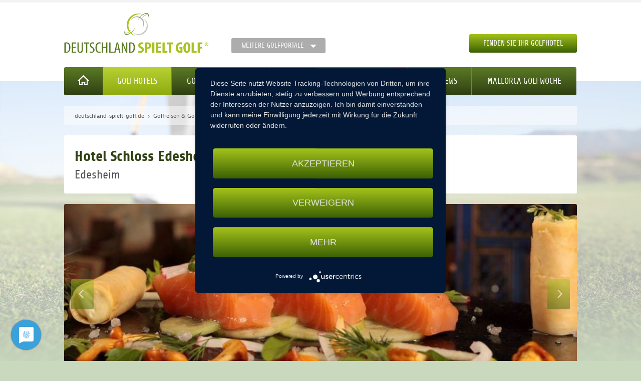

--- FILE ---
content_type: text/html; charset=utf-8
request_url: https://www.deutschland-spielt-golf.de/index.php/golfregion-deutschland/golfhotel/hotel-schloss-edesheim/
body_size: 70958
content:
<!DOCTYPE html>
<html class="no-js" lang="de">
    <head>
                <meta charset="utf-8">
        <title>Golfhotel "Hotel Schloss Edesheim" in 67483 Edesheim - deutschland-spielt-golf.de</title>
        <base href="https://www.deutschland-spielt-golf.de/">

                <meta name="robots" content="index,follow">
        <meta name="description" content="">
        <meta name="keywords" content="">
        <meta name="generator" content="Contao Open Source CMS">
                
        <meta name="viewport" content="width=device-width, initial-scale=1.0">
                <link rel="stylesheet" href="assets/css/foundation.min.css,jquery.flipcountdown.min.css,jquery.fancybox....-f60c57f7.css">                <script src="assets/js/jquery.min.js-77480abc.js"></script><script src="bundles/portals/js/golffreunde-map.js?v=7f2b28c8"></script><script src="https://maps.googleapis.com/maps/api/js?key=AIzaSyDpWF8gvQRyI84y036EGH3RXoazuLbyvEU&sensor=false"></script><!-- Global site tag (gtag.js) - Google Analytics -->
<script async type="text/plain" data-usercentrics="Google Analytics"
        src="https://www.googletagmanager.com/gtag/js?id=UA-159243510-1"></script>
<script type="text/plain" data-usercentrics="Google Analytics">
      window.dataLayer = window.dataLayer || [];
      function gtag(){dataLayer.push(arguments);}
      gtag('js', new Date());
      gtag('config', 'UA-159243510-1', {'anonymize_ip': true });
</script>
<script type="application/javascript" src="https://app.usercentrics.eu/latest/main.js" id="Xx8Nteqi"></script>
        
    </head>

    <body id="top" class="mac chrome blink ch131 dsg-golfhotels no-banner">
        
            <div id="container">

                                                            <header id="header">
                            
<section class="content-top">
	<div class="row">
		<div class="medium-7 column small-only-text-center">
			<a class="logo" title="Deutschland spielt Golf" href="/">
		    	<figure>
		    		<img alt="Deutschland spielt Golf" src="/files/golfportale/img/dsg/dsg-logo.png">
				</figure>
            </a>
            
<nav class="mod_customnav domains block">

    
    <a href="index.php/golfregion-deutschland/golfhotel/hotel-schloss-edesheim/#skipNavigation109" class="hide">Navigation überspringen</a>

    <a href="#" data-dropdown="domains-dropdown" aria-controls="domains-dropdown" aria-expanded="false" class="domains button small secondary dropdown">Weitere Golfportale</a>
<ul id="domains-dropdown" data-dropdown-content class="f-dropdown" aria-hidden="true">
            <li class="dsg home first">
                        <a href="https://www.deutschland-spielt-golf.de/" title="Golfhotels &amp; Golfarrangements in Deutschland" class="dsg home first"
                                >

                Deutschland            </a>
        </li>
                    <li class="bsg home">
                        <a href="https://www.berlin-spielt-golf.de/" title="Golfclubs &amp; Golfturniere in der Golfregion Berlin" class="bsg home"
                                >

                Berlin            </a>
        </li>
                    <li class="hsg home">
                        <a href="https://www.hamburg-spielt-golf.de/" title="Golfclubs &amp; Golfturniere &amp; Greenfeeangebote in Hamburg" class="hsg home"
                                >

                Hamburg            </a>
        </li>
                    <li class="ksg home">
                        <a href="https://www.koeln-spielt-golf.de/" title="Golfturniere &amp; Golfclubs in der Golfregion Köln" class="ksg home"
                                >

                Köln            </a>
        </li>
                    <li class="msg home">
                        <a href="https://www.muenchen-spielt-golf.de/" title="Golfclubs &amp; Golfturniere in der Golfregion München" class="msg home"
                                >

                München            </a>
        </li>
                    <li class="rmsg home">
                        <a href="https://www.rhein-main-spielt-golf.de/" title="Golfclubs &amp; GolfCard Rhein Main &amp; Fernmitgliedschaften" class="rmsg home"
                                >

                Rhein Main            </a>
        </li>
                    <li class="ssg home last">
                        <a href="https://www.stuttgart-spielt-golf.de/" title="Golfclub &amp; Golfturniere in der Golfregion Stuttgart" class="ssg home last"
                                >

                Stuttgart            </a>
        </li>
            </ul>
    <a id="skipNavigation109" class="hide">&nbsp;</a>

</nav>

		</div>
		<div class="medium-5 column medium-text-right small-only-text-center actions">
			<a href="#fancybox-search" class="fancybox button margin-remove">Finden Sie Ihr Golfhotel</a>
		</div>
	</div>
</section>
<nav class="mod_customnav block" id="nav-main">

    
    <a href="index.php/golfregion-deutschland/golfhotel/hotel-schloss-edesheim/#skipNavigation14" class="hide">Navigation überspringen</a>

    <div class="row medium-uncollapse small-collapse">
    <div class="medium-12 column">
        <div class="top-bar" data-topbar role="navigation">
            <ul class="title-area">
                <li class="name hide-for-medium-up">
                    <span><a href="#"></a></span>
                </li>
                <li class="toggle-topbar menu-icon-custom">
                    <a href="#"><i class="icon">Menü</i></a>
                </li>
            </ul>

            <section class="top-bar-section">
                <ul>
                    <li class="nav-item dsg first home">
                        <a class="dsg first home" title="Startseite" href="/">
                            <i class="icon">Startseite</i>
                        </a>
                    </li>
                                            <li class="nav-item dsg-golfhotels trail first">
                                                        <a href="index.php/golfregion-deutschland/" title="Golfreisen &amp; Golfhotels in Deutschland" class="dsg-golfhotels trail first"
                                                                >

                                Golfhotels                            </a>
                        </li>
                                            <li class="nav-item dsg-golfarrangements">
                                                        <a href="index.php/golfarrangements-deutschland/" title="Golfarrangements" class="dsg-golfarrangements"
                                                                >

                                Golfarrangements                            </a>
                        </li>
                                            <li class="nav-item ">
                                                        <a href="index.php/golfcard/" title="Deutschland Golf Card - Deutschlandweite Vorteile bei Golfclubs &amp; Hotels" class=""
                                                                >

                                Golf Card                            </a>
                        </li>
                                            <li class="nav-item rp-golfregion new">
                                                                <span class="badge">neu</span>
                                                        <a href="index.php/golf-wohnmobile-concorde-deutschland/" title="Golf &amp; WoMo" class="rp-golfregion new"
                                                                >

                                Golf & WoMo                            </a>
                        </li>
                                            <li class="nav-item ">
                                                        <a href="index.php/golf-news/" title="Golf News" class=""
                                                                >

                                Golf News                            </a>
                        </li>
                                            <li class="nav-item dsg home last">
                                                        <a href="index.php/mallorca-golfwoche/" title="Mallorca Golfwoche" class="dsg home last"
                                                                >

                                Mallorca Golfwoche                            </a>
                        </li>
                                    </ul>
            </section>
        </div>
    </div>
</div>
    <a id="skipNavigation14" class="hide">&nbsp;</a>

</nav>

<div class="nav-dropdown" id="dsg-golfhotels">
	<div class="row medium-uncollapse small-collapse">
	    <div class="column medium-12 nav-list">
	    	<div class="inside dropdown-inside">
		    	<!-- indexer::stop -->
<nav class="mod_golffreunde_golfregionen margin-bottom block" >

            <h3 class="nav-headline">Alle Golfregionen</h3>
    
        <div class="row">
        <div class="medium-3 column">    <ul>    <li>
                                  <a href="index.php/golfregion-deutschland/region//"></a>
                              </li>    <li>
                                  <a href="index.php/golfregion-deutschland/region//"></a>
                              </li>    <li>
                                  <a href="index.php/golfregion-deutschland/region/baden-wuerttemberg/">Baden-Württemberg</a>
                              </li>    <li>
                                  <a href="index.php/golfregion-deutschland/region/bayern/">Bayern</a>
                              </li>    <li>
                                  <a href="index.php/golfregion-deutschland/region/berlin/">Berlin</a>
                              </li>    </ul></div><div class="medium-3 column">    <ul>    <li>
                                  <a href="index.php/golfregion-deutschland/region/brandenburg/">Brandenburg</a>
                              </li>    <li>
                                  <a href="index.php/golfregion-deutschland/region/hamburg/">Hamburg</a>
                              </li>    <li>
                                  <a href="index.php/golfregion-deutschland/region/hessen/">Hessen</a>
                              </li>    <li>
                                  <a href="index.php/golfregion-deutschland/region/mecklenburg-vorpommern/">Mecklenburg-Vorpommern</a>
                              </li>    </ul></div><div class="medium-3 column">    <ul>    <li>
                                  <a href="index.php/golfregion-deutschland/region/niedersachsen/">Niedersachsen</a>
                              </li>    <li>
                                  <a href="index.php/golfregion-deutschland/region/nordrhein-westfalen/">Nordrhein-Westfalen</a>
                              </li>    <li>
                                  <a href="index.php/golfregion-deutschland/region/rheinland-pfalz/">Rheinland-Pfalz</a>
                              </li>    <li>
                                  <a href="index.php/golfregion-deutschland/region/sachsen/">Sachsen</a>
                              </li>    </ul></div><div class="medium-3 column">    <ul>    <li>
                                  <a href="index.php/golfregion-deutschland/region/sachsen-anhalt/">Sachsen-Anhalt</a>
                              </li>    <li>
                                  <a href="index.php/golfregion-deutschland/region/schleswig-holstein/">Schleswig-Holstein</a>
                              </li>    <li>
                                  <a href="index.php/golfregion-deutschland/region/thueringen/">Thüringen</a>
                              </li>    <li>
                                  <a href="index.php/golfregion-deutschland/region/oesterreich/">Österreich</a>
                              </li>    </ul></div>    </div>

</nav>
<!-- indexer::continue -->
				<div class="mod_golffreunde_tophotels hotel-gallery block" >

           <h3 class="nav-headline">Top-Hotels</h3>
    
    <div class="row">
        
                    
            <div class="hotel column medium-3">
                <a href="index.php/golfregion-deutschland/golfhotel/balmer-see-hotel-golf-spa-176/" title="BALMER SEE HOTEL ∙ GOLF ∙ SPA">
                    <figure class="image_container">
                                                                                <img alt="" src="/assets/images/7/Balmer%20See_Teich_02-21ca4f03.jpg">
                                                <figcaption class="caption">BALMER SEE HOTEL ∙ GOLF ∙ SPA</figcaption>
                    </figure>
                </a>
            </div>
                                
            <div class="hotel column medium-3">
                <a href="index.php/golfregion-deutschland/golfhotel/das-ludwig-sports-resort/" title="Das Ludwig Sports Resort">
                    <figure class="image_container">
                                                                                <img alt="" src="/assets/images/6/Aussenansicht%20Haupteingang%20-%20DAS%20LUDWIG-99fb6b00.jpg">
                                                <figcaption class="caption">Das Ludwig Sports Resort</figcaption>
                    </figure>
                </a>
            </div>
                                
            <div class="hotel column medium-3">
                <a href="index.php/golfregion-deutschland/golfhotel/dorint-resort-baltic-hills-usedom/" title="Dorint ∙ Resort Baltic Hills ∙ Usedom">
                    <figure class="image_container">
                                                                                <img alt="" src="/assets/images/8/Barterrasse%20mit%20Pool%202-565553a8.jpg">
                                                <figcaption class="caption">Dorint ∙ Resort Baltic Hills ∙ Usedom</figcaption>
                    </figure>
                </a>
            </div>
                                
            <div class="hotel column medium-3 end">
                <a href="index.php/golfregion-deutschland/golfhotel/gut-heckenhof-hotel-golfresort/" title="Gut Heckenhof Hotel & Golfresort">
                    <figure class="image_container">
                                                                                <img alt="" src="/assets/images/4/Clubhaus_Aussen_8-8316e577.jpg">
                                                <figcaption class="caption">Gut Heckenhof Hotel & Golfresort</figcaption>
                    </figure>
                </a>
            </div>
                        </div>
</div>

			</div>
		</div>
	</div>
</div>
<div class="nav-dropdown" id="dsg-golfarrangements">
	<div class="row medium-uncollapse small-collapse">
	    <div class="column medium-12 nav-list">
	    	<div class="inside dropdown-inside">
	    	    <div class="row margin-bottom">
		    	    <div class="mod_article row medium-uncollapse small-collapse" id="article-144">

    
    <div class="ce_image column medium-4 banner first block">
    <div class="inside">

        
        
            <a href="https://www.rokuverlag.de">
    
    <figure class="image_container">
        

<img src="assets/images/f/Anzeige%20fu%CC%88r1%20golffreunde.net-8b28fa65.jpg" width="350" height="220" alt="">



        
    </figure>

            </a>
    

    </div>
</div><div class="ce_image column medium-4 banner block">
    <div class="inside">

        
        
            <a href="golfarrangements-deutschland/golfwochen/de/">
    
    <figure class="image_container">
        

<img src="assets/images/4/P1150270-83445cc6.jpg" width="350" height="220" alt="">



                    <figcaption class="caption">Golfwoche</figcaption>
        
    </figure>

            </a>
    

    </div>
</div><div class="ce_image column medium-4 banner last block">
    <div class="inside">

        
        
            <a href="golfarrangements-deutschland/platzreife-und-schnupperkurse/de/">
    
    <figure class="image_container">
        

<img src="assets/images/2/_DSC3722-b102c7ee.jpg" width="350" height="220" alt="">



                    <figcaption class="caption">Schnuppergolfen</figcaption>
        
    </figure>

            </a>
    

    </div>
</div>
    
</div>

	    	    </div>
	    	    <!-- indexer::stop -->
<nav class="mod_golffreunde_arrangements_regionen block" >

            <h3 class="nav-headline">Arrangements nach Region</h3>
    
        <div class="row">
        <div class="medium-3 column">    <ul>    <li>
                                  <a href="index.php/golfarrangements-deutschland/deutschlandweit/baden-wuerttemberg/">Baden-Württemberg</a>
                              </li>    <li>
                                  <a href="index.php/golfarrangements-deutschland/deutschlandweit/bayern/">Bayern</a>
                              </li>    <li>
                                  <a href="index.php/golfarrangements-deutschland/deutschlandweit/berlin/">Berlin</a>
                              </li>    <li>
                                  <a href="index.php/golfarrangements-deutschland/deutschlandweit/brandenburg/">Brandenburg</a>
                              </li>    </ul></div><div class="medium-3 column">    <ul>    <li>
                                  <a href="index.php/golfarrangements-deutschland/deutschlandweit/hamburg/">Hamburg</a>
                              </li>    <li>
                                  <a href="index.php/golfarrangements-deutschland/deutschlandweit/hessen/">Hessen</a>
                              </li>    <li>
                                  <a href="index.php/golfarrangements-deutschland/deutschlandweit/mecklenburg-vorpommern/">Mecklenburg-Vorpommern</a>
                              </li>    <li>
                                  <a href="index.php/golfarrangements-deutschland/deutschlandweit/niedersachsen/">Niedersachsen</a>
                              </li>    </ul></div><div class="medium-3 column">    <ul>    <li>
                                  <a href="index.php/golfarrangements-deutschland/deutschlandweit/nordrhein-westfalen/">Nordrhein-Westfalen</a>
                              </li>    <li>
                                  <a href="index.php/golfarrangements-deutschland/deutschlandweit/rheinland-pfalz/">Rheinland-Pfalz</a>
                              </li>    <li>
                                  <a href="index.php/golfarrangements-deutschland/deutschlandweit/sachsen/">Sachsen</a>
                              </li>    <li>
                                  <a href="index.php/golfarrangements-deutschland/deutschlandweit/sachsen-anhalt/">Sachsen-Anhalt</a>
                              </li>    </ul></div><div class="medium-3 column">    <ul>    <li>
                                  <a href="index.php/golfarrangements-deutschland/deutschlandweit/schleswig-holstein/">Schleswig-Holstein</a>
                              </li>    <li>
                                  <a href="index.php/golfarrangements-deutschland/deutschlandweit/thueringen/">Thüringen</a>
                              </li>    <li>
                                  <a href="index.php/golfarrangements-deutschland/deutschlandweit/oesterreich/">Österreich</a>
                              </li>    </ul></div>    </div>

</nav>
<!-- indexer::continue -->
			</div>
		</div>
	</div>
</div>                        </header>
                                    
                                    <aside id="banner">
                        <!-- indexer::stop -->
<aside class="banner-content mod_banner block">
                        <figure class="banner_wrap" itemscope itemtype="http://schema.org/ImageObject">
                <div class="banner_image" id="banner_65">
                    <a href="index.php/bbfebanner/banclicks/bid/65"  target="_blank" title="" itemprop="contentUrl">                        

<img src="assets/images/3/BEL_1910532_Banner_hundewetter_146x250-9048c2c9.jpg" width="146" height="250" alt="Hundewetter">


                        </a>                </div>
            </figure>
                                                <figure class="banner_wrap" itemscope itemtype="http://schema.org/ImageObject">
                <div class="banner_image" id="banner_2">
                    <a href="index.php/bbfebanner/banclicks/bid/2"  target="_blank" title="" itemprop="contentUrl">                        

<img src="assets/images/e/RZ_TPH-Banner_VR_146x250px-f2656696.jpg" width="146" height="250" alt="">


                        </a>                </div>
            </figure>
                                                <figure class="banner_wrap" itemscope itemtype="http://schema.org/ImageObject">
                <div class="banner_image" id="banner_29">
                    <a href="index.php/bbfebanner/banclicks/bid/29"  target="_blank" title="" itemprop="contentUrl">                        

<img src="assets/images/2/2025_HH_Werbebanner_146x250px_web1-df11d500.jpg" width="146" height="250" alt="Hanusel Hof">


                        </a>                </div>
            </figure>
                            </aside>
<!-- indexer::continue -->

                    </aside>
                
                                                            <div id="main">
                            <div class="mod_breadcrumb block">
    <div class="inside">

        
            <div class="row medium-uncollapse small-collapse">
        <div class="small-12 columns">
            <ul class="breadcrumbs">
                                                                                                    <li class="first"  itemscope itemtype="http://data-vocabulary.org/Breadcrumb"  itemref="bc-2"><a href="/" title="deutschland-spielt-golf.de" itemprop="url"><span itemprop="title">deutschland-spielt-golf.de</span></a></li>
                                                                                                                            <li  itemscope itemtype="http://data-vocabulary.org/Breadcrumb" itemprop="child" itemref="bc-3"><a href="index.php/golfregion-deutschland/" title="Golfreisen &amp; Golfhotels in Deutschland" itemprop="url"><span itemprop="title">Golfreisen &amp; Golfhotels in Deutschland</span></a></li>
                                                                                                                            <li  itemscope itemtype="http://data-vocabulary.org/Breadcrumb" itemprop="child" itemref="bc-4"><a href="index.php/golfregion-deutschland/region/rheinland-pfalz/" title="Golfregion Rheinland-Pfalz" itemprop="url"><span itemprop="title">Golfregion Rheinland-Pfalz</span></a></li>
                                                                                                    <li class="current last" itemscope itemtype="http://data-vocabulary.org/Breadcrumb" itemprop="child" itemref="bc-5"><span itemprop="title">Hotel Schloss Edesheim</span></li>
                                                                    </ul>
        </div>
    </div>

    </div>
</div>
<div class="mod_article first last row medium-uncollapse small-collapse" id="article-27">

    
    <!-- indexer::stop -->



<div class="hotel hotel-headline column medium-12">
    <div class="inside">
        <div class="columns small-12 medium-7 padding-remove">
            <h1 class="headline">Hotel Schloss Edesheim </h1>
            <h2 class="subline">Edesheim</h2>
        </div>
            </div>
</div>

    <div class="column hotel-slider medium-12">
        <div class="slideshow">
                                            
                <div class="slide block">
                    <figure class="image_container slide-image">
                        <img title="" alt="" src="/assets/images/f/Maximilian%20Totale%20Bett%20Kopie-a7fd40b9.jpg">

                                            </figure>
                </div>
                                            
                <div class="slide block">
                    <figure class="image_container slide-image">
                        <img title="" alt="" src="/assets/images/4/Slider%20Lachs%20auf%20Gurkencarpaccio-e1dc6889.jpg">

                                            </figure>
                </div>
                                            
                <div class="slide block">
                    <figure class="image_container slide-image">
                        <img title="" alt="" src="/assets/images/3/Slider%20Luftaufnahme%20Ausschnitt-4abc48c5.jpg">

                                            </figure>
                </div>
                    </div>
    </div>

    <div class="hotel hotel-attributes column medium-12">
        <div class="inside">
                        <ul class="attributes">
                                                            <li class="attribute" id="attribute-2" title="Nichtraucherzimmer">
                            <span>Nichtraucherzimmer</span></li>
                                            <li class="attribute" id="attribute-5" title="Schwimmbad">
                            <span>Schwimmbad</span></li>
                                            <li class="attribute" id="attribute-6" title="Whirlpool">
                            <span>Whirlpool</span></li>
                                            <li class="attribute" id="attribute-7" title="Sauna">
                            <span>Sauna</span></li>
                                                                                <li class="attribute" id="attribute-10" title="Fön">
                            <span>Fön</span></li>
                                            <li class="attribute" id="attribute-11" title="Internetanschluss">
                            <span>Internetanschluss</span></li>
                                            <li class="attribute" id="attribute-12" title="TV-Satellit/Kabel">
                            <span>TV-Satellit/Kabel</span></li>
                                            <li class="attribute" id="attribute-13" title="Fenster kann geöffnet werden">
                            <span>Fenster kann geöffnet werden</span></li>
                                            <li class="attribute" id="attribute-14" title="Wireless-LAN">
                            <span>Wireless-LAN</span></li>
                                            <li class="attribute" id="attribute-15" title="Badewanne/WC">
                            <span>Badewanne/WC</span></li>
                                                                                <li class="attribute" id="attribute-20" title="Parkplätze vorhanden">
                            <span>Parkplätze vorhanden</span></li>
                                            <li class="attribute" id="attribute-21" title="Hotelgarage">
                            <span>Hotelgarage</span></li>
                                                                                <li class="attribute" id="attribute-30" title="Massage">
                            <span>Massage</span></li>
                                            <li class="attribute" id="attribute-31" title="Greenfeeermäßigung">
                            <span>Greenfeeermäßigung</span></li>
                                                </ul>
        </div>
    </div>

<div class="hotel hotel-contact column medium-3">
    <div class="inside">
        <div itemscope itemtype="http://schema.org/Hotel">
            <h3 itemprop="name">Hotel Schloss Edesheim</h3>
                        <p itemprop="address" itemscope itemtype="http://schema.org/PostalAddress">
                                    <span itemprop="streetAddress">Luitpoldstraße 9,</span><br>
                                                    <span itemprop="postalCode">67483</span>
                                                    <span itemprop="addressLocality">Edesheim</span><br>
                                                    <span itemprop="addressRegion">Rheinland-Pfalz</span>
                            </p>

            <h3>Kontakt Informationen</h3>

                            <p class="contact-info">
                                            <span itemprop="phone">Telefon: 06323-9424-0</span><br>
                                                                                    <span itemprop="fax">Fax: 06323-9424-11</span><br>
                                                                <a itemprop="email" class="email" href="mailto:info@schloss-edesheim.de">info@schloss-edesheim.de</a><br>
                                                                                        <a itemprop="url" class="website" href="http://www.schloss-edesheim.de">Zur Internetseite</a>
                                    </p>
                        <hr>
            <a href="#fancybox-request" data-fancybox='{"minWidth":"800px"}' class="fancybox button alert margin-bottom-remove expand">Anfrage stellen</a>
        </div>
    </div>
</div>

<div class="hotel hotel-description column medium-9">
    <div class="inside">
                    <div class="description truncate">
                <p><strong>Mediterrane Lebensart in historischem Ambiente</strong><br><br>Schloss Edesheim, eingebettet in einem über 5ha großen Park mit Weinbergen und Wasseranlagen, ist eine Oase der Ruhe und des Genießens. Ein einzigartiges historisches Ambiente in Verbindung mit der persönlichen Atmosphäre des Hauses garantiert Ihnen einen unvergesslichen Aufenthalt. Sie residieren in einer individuellen, großzügigen Suite oder einem behaglichen Zimmer, ausgestattet mit Marmorbad, TV, Minibar, Fön, Telefon, W-lan und beschaulichen Ausblicken auf die malerische Umgebung.<br><br><strong>Kulinarisch verwöhnen</strong> wir Sie mit unserer marktfrischen, mediterranen Küche und erlesenen Weinen aus der Region in unserem eleganten Gourmet-Restaurant.<br><br>Durch seine günstige Lage direkt an der Südlichen Weinstraße ist Schloss Edesheim der ideale Ausgangspunkt um die Golfplätze der Pfalz und Nordbadens zu erobern. Und nach dem Golfen lädt unser Saunabereich zum entspannen ein.<br><br>Bitte fragen Sie nach unseren Golfarrangements!</p>            </div>
            <a href="#" class="button secondary small truncate-more">Weiterlesen <span class="icon"></span></a>
            </div>
</div>

    
    <div class="ce_gallery hotel-gallery column medium-12">
        <div class="inside">
            <h2 class="headline">Bildergalerie</h2>
            <ul class="medium-block-grid-4 small-block-grid-1">
                                                        <li>
                        <a href="files/golfportale-content/DsG/Golfhotels/Rheinland Pfalz/edesheim/23/301 Seitenansicht.jpg" class="fancybox-gallery" rel="club-gallery-83">
                            <figure class="image_container">
                                <img alt="" src="/assets/images/d/301%20Seitenansicht-5f1c5a4a.jpg">
                                                            </figure>
                        </a>
                    </li>
                                                        <li>
                        <a href="files/golfportale-content/DsG/Golfhotels/Rheinland Pfalz/edesheim/23/Frühstücksraum 2018.jpg" class="fancybox-gallery" rel="club-gallery-83">
                            <figure class="image_container">
                                <img alt="" src="/assets/images/a/Fru%CC%88hstu%CC%88cksraum%202018-41d5c281.jpg">
                                                            </figure>
                        </a>
                    </li>
                                                        <li>
                        <a href="files/golfportale-content/DsG/Golfhotels/Rheinland Pfalz/edesheim/23/Gourmetrestaurant.JPG" class="fancybox-gallery" rel="club-gallery-83">
                            <figure class="image_container">
                                <img alt="" src="/assets/images/a/Gourmetrestaurant-e490c02b.jpg">
                                                            </figure>
                        </a>
                    </li>
                                                        <li>
                        <a href="files/golfportale-content/DsG/Golfhotels/Rheinland Pfalz/edesheim/23/Totale mittel.jpg" class="fancybox-gallery" rel="club-gallery-83">
                            <figure class="image_container">
                                <img alt="" src="/assets/images/a/Totale%20mittel-c37207f0.jpg">
                                                            </figure>
                        </a>
                    </li>
                                                        <li>
                        <a href="files/golfportale-content/DsG/Golfhotels/Rheinland Pfalz/edesheim/Aussen_Nord neu.jpg" class="fancybox-gallery" rel="club-gallery-83">
                            <figure class="image_container">
                                <img alt="" src="/assets/images/e/Aussen_Nord%20neu-61adb34b.jpg">
                                                            </figure>
                        </a>
                    </li>
                                                        <li>
                        <a href="files/golfportale-content/DsG/Golfhotels/Rheinland Pfalz/edesheim/Daecher.JPG" class="fancybox-gallery" rel="club-gallery-83">
                            <figure class="image_container">
                                <img alt="" src="/assets/images/2/Daecher-e83fdd29.jpg">
                                                            </figure>
                        </a>
                    </li>
                                                        <li>
                        <a href="files/golfportale-content/DsG/Golfhotels/Rheinland Pfalz/edesheim/Dammerung.JPG" class="fancybox-gallery" rel="club-gallery-83">
                            <figure class="image_container">
                                <img alt="" src="/assets/images/3/Dammerung-0f3806b4.jpg">
                                                            </figure>
                        </a>
                    </li>
                                                        <li>
                        <a href="files/golfportale-content/DsG/Golfhotels/Rheinland Pfalz/edesheim/Luftaufnahme Ausschnitt.jpg" class="fancybox-gallery" rel="club-gallery-83">
                            <figure class="image_container">
                                <img alt="" src="/assets/images/4/Luftaufnahme%20Ausschnitt-1c42115b.jpg">
                                                            </figure>
                        </a>
                    </li>
                                                        <li class="hide">
                        <a href="files/golfportale-content/DsG/Golfhotels/Rheinland Pfalz/edesheim/Vase zum Erker.JPG" class="fancybox-gallery" rel="club-gallery-83">
                            <figure class="image_container">
                                <img alt="" src="/assets/images/3/Vase%20zum%20Erker-94dcef74.jpg">
                                                            </figure>
                        </a>
                    </li>
                                                        <li class="hide">
                        <a href="files/golfportale-content/DsG/Golfhotels/Rheinland Pfalz/edesheim/Zimmer 110.jpg" class="fancybox-gallery" rel="club-gallery-83">
                            <figure class="image_container">
                                <img alt="" src="/assets/images/7/Zimmer%20110-84b834fa.jpg">
                                                            </figure>
                        </a>
                    </li>
                                                        <li class="hide">
                        <a href="files/golfportale-content/DsG/Golfhotels/Rheinland Pfalz/edesheim/Zimmer 302 neu.JPG" class="fancybox-gallery" rel="club-gallery-83">
                            <figure class="image_container">
                                <img alt="" src="/assets/images/c/Zimmer%20302%20neu-d7cdd1c9.jpg">
                                                            </figure>
                        </a>
                    </li>
                                                        <li class="hide">
                        <a href="files/golfportale-content/DsG/Golfhotels/Rheinland Pfalz/edesheim/Zimmer Liselottesuite neu1.JPG" class="fancybox-gallery" rel="club-gallery-83">
                            <figure class="image_container">
                                <img alt="" src="/assets/images/b/Zimmer%20Liselottesuite%20neu1-2e476a7a.jpg">
                                                            </figure>
                        </a>
                    </li>
                            </ul>
        </div>
    </div>

    <div class="hotel hotel-arrangements column medium-12">
        <div class="inside">
            <h2 class="headline">Arrangements</h2>
                            
                                    
                        <div class="row arrangement">
        <div class="column medium-3 arrangement-image">
                                            <a href="index.php/golfregion-deutschland/golfhotel/hotel-schloss-edesheim/arrangement/golf-tour-an-der-deutschen-weinstrasse/" title="Golf-Tour an der Deutschen Weinstraße">
                    <figure class="image_container">
                        <img class="full-width" alt="" src="/assets/images/9/Luftaufnahme%20Ausschnitt-cd370375.jpg">
                    </figure>
                </a>
                    </div>

        <div class="column medium-9 arrangement-description small-only-margin-top">
            <h3 class="headline">Golf-Tour an der Deutschen Weinstraße</h3>

            
            <p>Genießen Sie Ihren Sport in der lieblichen und abwechslungsreichen Landschaft der <strong>Deutschen Weinstraße</strong>. Das Arrangement beinhaltet: 3 Übernachtungen im komfortablen Gästezimmer, Frühstück vom reichhaltigen Büffet, Ein Golfpräsent bei der Anreise... <strong>Preis Pro Person</strong> ab 459,00 EUR</p>
            <div class="buttons">
                <a href="index.php/golfregion-deutschland/golfhotel/hotel-schloss-edesheim/arrangement/golf-tour-an-der-deutschen-weinstrasse/" title="Golf-Tour an der Deutschen Weinstraße" class="button small margin-bottom-remove">Weitere Informationen zum Golfarrangement</a>
                            </div>
        </div>
    </div>
                                    
                    </div>
    </div>

<!-- indexer::stop -->
<div class="column medium-6">
    <div class="inside">
        <h2>Lage des Hotels</h2>
        <!-- indexer::stop -->
<div id="gmap-1769680458" class="gmap" style="width:100%; height:600px;"></div>
<script type="text/javascript">
    $('document').ready(function() {

        var map;
        var bounds = new google.maps.LatLngBounds();
        var mapOptions = {

                        mapTypeId: google.maps.MapTypeId.ROADMAP,

            // Controls
            panControl: true,
            zoomControl: true,
            mapTypeControl: true,
            scaleControl: true,
            streetViewControl: false,
            overviewMapControl: false        };

        // State Control Element Container
        var controlDiv = document.createElement('div');

        // Set CSS styles for the DIV containing the control
        // Setting padding to 5 px will offset the control
        // from the edge of the map.
        controlDiv.style.padding = '5px';
        controlDiv.style.boxShadow = '0px 1px 4px -1px rgba(0, 0, 0, 0.3)';
        controlDiv.style.padding = '0';

        // Set CSS for the control border.
        var controlUI = document.createElement('div');
        controlUI.style.backgroundColor = 'white';
        controlUI.style.borderStyle = 'solid';
        controlUI.style.borderWidth = '0';
        controlUI.style.marginTop = '5px';
        controlUI.style.textAlign = 'center';
        controlUI.style.boxShadow = '0px 1px 4px -1px rgba(0, 0, 0, 0.3)';
        controlDiv.appendChild(controlUI);

        // Set CSS for the control interior.
        var controlSelect = document.createElement('select');

        controlSelect.className = 'gmap_control gmap_control_select';
        controlSelect.style.margin = '5px';
        controlSelect.style.padding = '0';
        controlSelect.style.width = '95%';

        $(controlSelect).append('<option value="">Alle Regionen</option>');
        
        //controlUI.appendChild(controlSelect);

        // Display a map on the page
        map = new google.maps.Map(document.getElementById("gmap-1769680458"), mapOptions);
        map.setTilt(45);

        map.controls[google.maps.ControlPosition.TOP_RIGHT].push(controlDiv);

        // Locations
        var locations = [
                                ['hotel', 'Hotel Schloss Edesheim', 49.2628092, 8.1323204, 'rp'],
                                ['club', 'Golfanlage Landgut Dreihof', 49.21649, 8.18603, 'rp'],
                                ['club', 'Golf-Club Pfalz Neustadt a.d. Weinstraße e.V.', 49.328143, 8.210572, 'rp'],
                            ];

        // Multiple Markers
        if (locations) {

            // GMap Markers
            var markers = [];

            // Info Window Content
            var infoWindowContent = [
                                                    ['<div class="info_content">' +
                                    '<h4>Hotel Schloss Edesheim</h4>' +
                                    '<p>Luitpoldstraße 9,<br>'+
                                    '67483 Edesheim</p>' +
                                    '<a href="" class="button tiny margin-remove">zum Hotel</a>' +
                                    '</div>'],
                                                        ['<div class="info_content">' +
                    '<h4>Golfanlage Landgut Dreihof</h4>' +
                    '<p>Am Golfplatz 1<br>'+
                    '76879 Essingen</p>' +
                    '<a href="index.php/golfregion-deutschland/golfclub/golfanlage-landgut-dreihof/" class="button tiny margin-remove">zum Club</a>' +
                    '</div>'],
                                    ['<div class="info_content">' +
                    '<h4>Golf-Club Pfalz Neustadt a.d. Weinstraße e.V.</h4>' +
                    '<p>Im Lochbusch<br>'+
                    '67435 Neustadt a.d. Weinstraße</p>' +
                    '<a href="index.php/golfregion-deutschland/golfclub/golf-club-pfalz-neustadt-a-d-weinstrasse/" class="button tiny margin-remove">zum Club</a>' +
                    '</div>'],
                            ];

            // Display multiple markers on a map
            var infoWindow = new google.maps.InfoWindow(), marker, i;

            bounds = new google.maps.LatLngBounds();
            points = [];

            // Loop through our array of markers & place each one on the map
            var icon = '';
            for (i = 0; i < locations.length; i++) {
                var position = new google.maps.LatLng(locations[i][2], locations[i][3]);
                points[i] = position;
                bounds.extend(position);
                if(locations[i][0] == 'hotel'){
                    icon = '/bundles/portals/img/marker-hotel.png';
                }else if(locations[i][0] == 'club-inactive'){
                    icon = '/bundles/portals/img/marker-golfing-inactive.png';
                }else if(locations[i][0] == 'club'){
                    icon = '/bundles/portals/img/marker-golfing.png';
                }else{
                    continue;
                }
                marker = new google.maps.Marker({
                    position: position,
                    map: map,
                    title: locations[i][1],
                    state: locations[i][4],
                    icon: icon
                });

                // Allow each marker to have an info window
                google.maps.event.addListener(marker, 'click', (function(marker, i) {
                    return function() {
                        infoWindow.setContent(infoWindowContent[i][0]);
                        infoWindow.open(map, marker);
                    }
                }) (marker, i));
                markers[i] = marker;
            }

            // Setup the click event listeners: simply set the map to Chicago.
            google.maps.event.addDomListener(controlSelect, 'change', function() {
                disableMarkerByState(markers, this.value, map);
            });

            var centerPoint = null; if(points){centerPoint = points[0]};map.fitBounds(bounds);        }
    });

    // Disable GMap Marker
    function disableMarkerByState(markers, state, map, bounds) {

        var bounds = new google.maps.LatLngBounds();
        var markerA = [];

        // SH Marker verstecken - TEST
        for (i = 0; i < markers.length; i++) {
            var marker = markers[i];
            if (state) {
                if (marker.state == state) {
                    marker.setVisible(true);
                    markerA.push(marker);
                    bounds.extend(marker.position);
                } else {
                    marker.setVisible(false);
                }
            } else {
                bounds.extend(marker.position);
                marker.setVisible(true);
                markerA.push(marker);
            }
            if (markerA.length > 0) {
                map.setCenter(markerA[0].position);
            }
        }
    }
</script>
<!-- indexer::continue -->     </div>
</div>

        <div class="clubs club-listing column medium-6">
        <div class="inside">
            <div class="truncate" data-truncate='{"maxHeight":588}'>
                <h2>Clubs in der Umgebung</h2>

                                                        <div class="club">
                        <div class="inside">
                            <h3 class="headline">
                                <a href="index.php/golfregion-deutschland/golfclub/golfanlage-landgut-dreihof/" title="Golfanlage Landgut Dreihof">
                                    Golfanlage Landgut Dreihof                                </a>
                                <span class="city">Essingen</span>
                            </h3>
                                                            <hr>
                                <p class="teaser">
&nbsp;
&nbsp;...</p>
                                                    </div>
                    </div>
                                                                            <div class="club margin-top">
                        <div class="inside">
                            <h3 class="headline">
                                <a href="index.php/golfregion-deutschland/golfclub/golf-club-pfalz-neustadt-a-d-weinstrasse/" title="Golf-Club Pfalz Neustadt a.d. Weinstraße e.V.">
                                    Golf-Club Pfalz Neustadt a.d. Weinstraße e.V.                                </a>
                                <span class="city">Neustadt a.d. Weinstraße</span>
                            </h3>
                                                            <hr>
                                <p class="teaser">
&nbsp;...</p>
                                                    </div>
                    </div>
                                                </div>
            <a href="#" class="margin-top button secondary small truncate-more">Alle Clubs anzeigen<span class="icon"></span></a>
        </div>
    </div>

<!-- indexer::stop -->
<div class="hide row collapse" id="fancybox-request">
    <div class="column medium-12">
        <div class="inside">

                            <h2 class="headline">Anfrageformular</h2>
            
            <form action="index.php/golfregion-deutschland/golfhotel/hotel-schloss-edesheim/" method="post" data-abide>
                <input type="hidden" name="REQUEST_TOKEN" value="">
                                                                
<input type="hidden" name="contact_hotel" value="Hotel Schloss Edesheim">
                                                                        
<div class="row widget widget-select select">
    <div class="column medium-4">
                                    <label for="ctrl_contact_arrangement" class="inline select">
                    Grund der Anfrage                                            <span class="mandatory">*</span>
                                    </label>
                        </div>

    <div class="column medium-6">
            <select name="contact_arrangement" id="ctrl_contact_arrangement" class="select" required>
                    
                            <option value="Allgemeine Anfrage">Allgemeine Anfrage</option>
            
                                                <optgroup label="Golfwochenende">
            
            
                                
                            <option value="Golf-Tour an der Deutschen Weinstraße">Golf-Tour an der Deutschen Weinstraße</option>
            
                                
            
                            </optgroup>
                        </select>

        </div>

            <div class="column medium-2">
                                                <span class="error">Bitte geben Sie einen Grund für Ihre Anfrage an</span>
                                    </div>
    </div>                                                                        
<div class="row widget widget-text">
    <div class="column medium-4">
                                    <label for="ctrl_contact_period" class="inline">
                    Zeitraum                                    </label>
                        </div>

    <div class="column medium-6">
            <input type="text" name="contact_period" id="ctrl_contact_period"
           class="text"
           value="">

    </div>

            <div class="column medium-2">
                                                </div>
    </div>                                                                        
<div class="row widget widget-textarea">
    <div class="column medium-4">
                                    <label for="ctrl_contact_message" class="inline">
                    Anfrage zum Angebot                                            <span class="mandatory">*</span>
                                    </label>
                        </div>

    <div class="column medium-6">
            <textarea name="contact_message" id="ctrl_contact_message"
              class="textarea"
              rows="4" cols="40"
               required></textarea>

        </div>

            <div class="column medium-2">
                                                <span class="error">Bitte füllen Sie das Feld aus</span>
                                    </div>
    </div>                                                                        
<div class="row widget widget-text">
    <div class="column medium-4">
                                    <label for="ctrl_contact_golfcard_nr" class="inline">
                    Deutschland Golf Card Nr.                                    </label>
                        </div>

    <div class="column medium-6">
            <input type="text" name="contact_golfcard_nr" id="ctrl_contact_golfcard_nr"
           class="text"
           value="">

    </div>

            <div class="column medium-2">
                                                <span class="error">Bitte füllen Sie das Feld aus</span>
                                    </div>
    </div>                                                                        
<div class="row widget widget-text">
    <div class="column medium-4">
                                    <label for="ctrl_contact_firstname" class="inline">
                    Vorname                                            <span class="mandatory">*</span>
                                    </label>
                        </div>

    <div class="column medium-6">
            <input type="text" name="contact_firstname" id="ctrl_contact_firstname"
           class="text"
           value="" required>

    </div>

            <div class="column medium-2">
                                                <span class="error">Bitte füllen Sie das Feld aus</span>
                                    </div>
    </div>                                                                        
<div class="row widget widget-text">
    <div class="column medium-4">
                                    <label for="ctrl_contact_lastname" class="inline">
                    Nachname                                            <span class="mandatory">*</span>
                                    </label>
                        </div>

    <div class="column medium-6">
            <input type="text" name="contact_lastname" id="ctrl_contact_lastname"
           class="text"
           value="" required>

    </div>

            <div class="column medium-2">
                                                <span class="error">Bitte füllen Sie das Feld aus</span>
                                    </div>
    </div>                                                                        
<div class="row widget widget-text">
    <div class="column medium-4">
                                    <label for="ctrl_contact_address" class="inline">
                    Anschrift                                    </label>
                        </div>

    <div class="column medium-6">
            <input type="text" name="contact_address" id="ctrl_contact_address"
           class="text"
           value="">

    </div>

            <div class="column medium-2">
                                                </div>
    </div>                                                                        
<div class="row widget widget-text">
    <div class="column medium-4">
                                    <label for="ctrl_contact_zipcode" class="inline">
                    Postleitzahl                                    </label>
                        </div>

    <div class="column medium-6">
            <input type="text" name="contact_zipcode" id="ctrl_contact_zipcode"
           class="text"
           value="">

    </div>

            <div class="column medium-2">
                                                </div>
    </div>                                                                        
<div class="row widget widget-text">
    <div class="column medium-4">
                                    <label for="ctrl_contact_city" class="inline">
                    Ort                                    </label>
                        </div>

    <div class="column medium-6">
            <input type="text" name="contact_city" id="ctrl_contact_city"
           class="text"
           value="">

    </div>

            <div class="column medium-2">
                                                </div>
    </div>                                                                        
<div class="row widget widget-text">
    <div class="column medium-4">
                                    <label for="ctrl_contact_phone" class="inline">
                    Telefon                                            <span class="mandatory">*</span>
                                    </label>
                        </div>

    <div class="column medium-6">
            <input type="text" name="contact_phone" id="ctrl_contact_phone"
           class="text"
           value="" required>

    </div>

            <div class="column medium-2">
                                                <span class="error">Bitte füllen Sie das Feld aus</span>
                                    </div>
    </div>                                                                        
<div class="row widget widget-text">
    <div class="column medium-4">
                                    <label for="ctrl_contact_email" class="inline">
                    E-Mail                                            <span class="mandatory">*</span>
                                    </label>
                        </div>

    <div class="column medium-6">
            <input type="email" name="contact_email" id="ctrl_contact_email"
           class="text"
           value="" required>

    </div>

            <div class="column medium-2">
                                                <span class="error">Bitte geben Sie eine gültige E-Mail-Adresse ein</span>
                                    </div>
    </div>                                                                        
<div class="row widget widget-captcha mandatory">
    <div class="column medium-4">
              </div>

    <div class="column medium-6">
          
  <input type="text" name="captcha_" id="ctrl_contact_captcha" class="captcha mandatory" value="" aria-describedby="captcha_text_contact_captcha" maxlength="2" required>
  <span id="captcha_text_contact_captcha" class="captcha_text">&#66;&#105;&#116;&#116;&#101;&#32;&#114;&#101;&#99;&#104;&#110;&#101;&#110;&#32;&#83;&#105;&#101;&#32;&#52;&#32;&#112;&#108;&#117;&#115;&#32;&#54;&#46;</span>
  <input type="hidden" name="captcha__hash" value="f4a62fb064cfc09d41937cabe8154ac248292665e945fba46e2400b7d413747a">

      <div style="display:none">
      <label for="ctrl_contact_captcha_hp">Do not fill in this field</label>
      <input type="text" name="captcha__name" id="ctrl_contact_captcha_hp" value="">
    </div>
    <script>
      var e = document.getElementById('ctrl_contact_captcha'),
          p = e.parentNode, f = p.parentNode;

      if ('fieldset' === f.nodeName.toLowerCase() && 1 === f.children.length) {
        p = f;
      }

      p.style.display = 'none';
      e.value = '10';
    </script>
  
    </div>

            <div class="column medium-2">
                                                <span class="error">Bitte beantworten Sie die Sicherheitsabfrage richtig</span>
                                    </div>
    </div>                                                                            <div class="row">
        <div class="column medium-5  medium-offset-3">
                            <input type="submit" id="ctrl_contact_submit" class="button submit margin-remove" value="Anfrage absenden">
                    </div>
    </div>
                                                                        </form>

        </div>
    </div>
</div>
<!-- indexer::continue -->
    
</div>
                                                    </div>
                                    
                                                            <footer id="footer">
                            
<section class="content-top">
	<div class="row">
		<div class="medium-6 column small-only-text-center">
			
<nav class="mod_customnav nav-inline block" id="nav-footer">

    
    <a href="index.php/golfregion-deutschland/golfhotel/hotel-schloss-edesheim/#skipNavigation41" class="hide">Navigation überspringen</a>

    
<ul class="level_1">
            <li class="first"><a href="index.php/kontakt/" title="Kontakt" class="first" itemprop="url"><span itemprop="name">Kontakt</span></a></li>
                <li><a href="index.php/golf-newsletter/" title="Newsletter" itemprop="url"><span itemprop="name">Newsletter</span></a></li>
                <li><a href="index.php/impressum/" title="Impressum" itemprop="url"><span itemprop="name">Impressum</span></a></li>
                <li><a href="index.php/datenschutz/" title="Datenschutzerklärung" itemprop="url"><span itemprop="name">Datenschutz</span></a></li>
                <li><a href="index.php/agb/" title="Allgemeine Geschäftsbedingungen" itemprop="url"><span itemprop="name">AGBs</span></a></li>
                <li><a href="index.php/fernmitgliedschaft-mitgliedschaft-deutschland-spielt-golf/" title="Golfmitgliedschaft" itemprop="url"><span itemprop="name">Golfmitgliedschaft</span></a></li>
                <li><a href="index.php/golfturniere-deutschland/" title="Golfturniere" itemprop="url"><span itemprop="name">Golfturniere</span></a></li>
                <li><a href="index.php/golf-news/" title="Golf News" itemprop="url"><span itemprop="name">Golf News</span></a></li>
                <li class="last"><a href="index.php/golfreisen/" title="Golfreisen Europa &amp; Afrika" class="last" itemprop="url"><span itemprop="name">Golfreisen</span></a></li>
      </ul>

    <a id="skipNavigation41" class="hide">&nbsp;</a>

</nav>

		</div>
		<div class="medium-6 column social-media nav-inline right medium-text-right small-only-text-center">
			<div class="ce_text block">
    <div class="inside">

        
        
      <h3 class="hide">Folge uns</h3>
<ul>
<li><a href="https://www.instagram.com/deutschland_spielt_golf/" target="_blank" rel="noopener"><img src="files/golfportale/img/social/instagram.svg" alt="Folge uns auf Instagram" width="40"></a></li>
<li><a href="https://www.facebook.com/Deutschland.spielt.Golf" target="_blank" rel="noopener"><img src="files/golfportale/img/social/square-facebook.svg" alt="Folge uns auf Facebook" width="40"></a></li>
</ul>  
  
  

    </div>
</div>
		</div>
	</div>
</section>
<section class="content-bottom">
	<div class="row">
		<div class="medium-12 column copyright medium-text-right small-only-text-center">
			<div class="ce_text block">
    <div class="inside">

        
        
      <p><a href="http://moondesign.de/" target="_blank">moondesign</a>&nbsp;&nbsp; |&nbsp;&nbsp;&nbsp;© deutschland-spielt-golf.de</p>  
  
  

    </div>
</div>
		</div>
	</div>
</section>                        </footer>
                                    
            </div>

                            <!-- indexer::stop -->
<div class="mod_golffreunde_search_hotels hide row collapse"  id="fancybox-search">
    <div class="column medium-12">
        <div class="inside">

                            <h2 class="headline">Finden Sie Golfhotels in der Golfregion Deutschland</h2>
            
            <form action="index.php/suche-golfhotels/" method="post">
                <input type="hidden" name="REQUEST_TOKEN" value="">
                                                                
<div class="row widget widget-text">
    <div class="column medium-5">
                                    <label for="ctrl_" class="inline">
                    Ihre Postleitzahl                                    </label>
                        </div>

    <div class="column medium-7">
            <input type="text" name="search_zipcode" id="ctrl_"
           class="text"
           value="">

    </div>

    </div>                                                                        
<div class="row widget widget-select select">
    <div class="column medium-5">
                                    <label for="ctrl_search_surroundings" class="inline select">
                    Golfhotels im Umkreis von                                    </label>
                        </div>

    <div class="column medium-7">
            <select name="search_surroundings" id="ctrl_search_surroundings" class="select">
                    
                            <option value="25">25 km</option>
            
                                
                            <option value="50">50 km</option>
            
                                
                            <option value="75">75 km</option>
            
                                
                            <option value="100">100 km</option>
            
                                
                            <option value="150">150 km</option>
            
                                
                            <option value="200">200 km</option>
            
                        </select>

        </div>

    </div>                                                                        
<div class="row widget widget-text">
    <div class="column medium-5">
                                    <label for="ctrl_" class="inline">
                    Suchbegriff (Hotel, Ort)                                    </label>
                        </div>

    <div class="column medium-7">
            <input type="text" name="search_title" id="ctrl_"
           class="text"
           value="">

    </div>

    </div>                                                                        
<div class="row widget widget-select select">
    <div class="column medium-5">
                                    <label for="ctrl_" class="inline select">
                    Arrangementart                                    </label>
                        </div>

    <div class="column medium-7">
            <select name="search_arrangement_category" id="ctrl_" class="select">
                    
                            <option value="0" selected>Keine</option>
            
                                
                            <option value="1">Golfwochenende</option>
            
                                
                            <option value="2">Golfwoche</option>
            
                                
                            <option value="3">Platzreife- & Schnupperkurs</option>
            
                        </select>

        </div>

    </div>                                                                        <div class="row widget">
                                <div class="column medium-5">
                                    <label class="inline select">Arrangement Preis</label>
                                </div>
                                <div class="column medium-7">
                                    <div id="amount_slide_lightbox"></div>
                                </div>
                            </div>
                            <div style="display: none;">
                                
<div class="row widget widget-text">
    <div class="column medium-5">
                                    <label for="ctrl_search_arrangement_price_from" class="inline">
                    Preis von                                    </label>
                        </div>

    <div class="column medium-7">
            <input type="text" name="search_arrangement_price_from" id="ctrl_search_arrangement_price_from_lightbox"
           class="text"
           value="0">

    </div>

    </div>                            </div>
                                                                        <div style="display: none;">
                            
<div class="row widget widget-text">
    <div class="column medium-5">
                                    <label for="ctrl_search_arrangement_price_to" class="inline">
                    Preis bis                                    </label>
                        </div>

    <div class="column medium-7">
            <input type="text" name="search_arrangement_price_to" id="ctrl_search_arrangement_price_to_lightbox"
           class="text"
           value="2000">

    </div>

    </div>                            </div>
                                                                        
<div class="row widget widget-select select">
    <div class="column medium-5">
                                    <label for="ctrl_" class="inline select">
                    Hotelart                                    </label>
                        </div>

    <div class="column medium-7">
            <select name="search_hotel_type" id="ctrl_" class="select">
                    
                            <option value="0" selected>Keine</option>
            
                                
                            <option value="1">Hotel am Golfplatz</option>
            
                                
                            <option value="2">Schloss & Golf</option>
            
                                
                            <option value="3">Golf & Wellness</option>
            
                        </select>

        </div>

    </div>                                                                            <div class="row">
        <div class="column medium-7 medium-offset-5">
                            <input type="submit" id="ctrl_search_submit" class="button submit margin-remove" value="Suchen">
                    </div>
    </div>
                                                                        </form>

        </div>
    </div>
</div>
<!-- indexer::continue -->            
        
        <script src="files/golfportale/js/nouislider/nouislider.min.js?v=f49b7bda"></script><script type="application/ld+json">{"@context":"https:\/\/schema.contao.org\/","@type":"RegularPage","pageId":30,"noSearch":false,"protected":false,"groups":[],"fePreview":false}</script>
<script src="/files/golfportale/js/vendor/modernizr.js"></script>
<script src="/files/golfportale/js/vendor/fastclick.js"></script>
<script src="/files/golfportale/js/foundation.min.js"></script>
<script src="/files/golfportale/js/countdown/jquery.flipcountdown.min.js"></script>
<script src="/files/golfportale/js/fancybox/jquery.fancybox.min.js"></script>
<script src="/files/golfportale/js/slick/slick.min.js"></script>
<script src="/files/golfportale/js/golfportale.min.js"></script>
        <script src="/files/jquery-migrate/jquery-migrate.min.js"></script>
        <script src="/files/golfportale/js/vendor/modernizr.js"></script>
        <script src="/files/golfportale/js/vendor/fastclick.js"></script>
        <script src="/files/golfportale/js/foundation.min.js"></script>
        <script src="/files/golfportale/js/countdown/jquery.flipcountdown.min.js"></script>
        <script src="/files/golfportale/js/fancybox/jquery.fancybox.min.js"></script>
        <script src="/files/golfportale/js/slick/slick.min.js"></script>
        <script src="/files/golfportale/js/golfportale.min.js"></script>
        <script src="/files/golfportale/js/golfportale.min.js"></script>
    </body>
</html>
